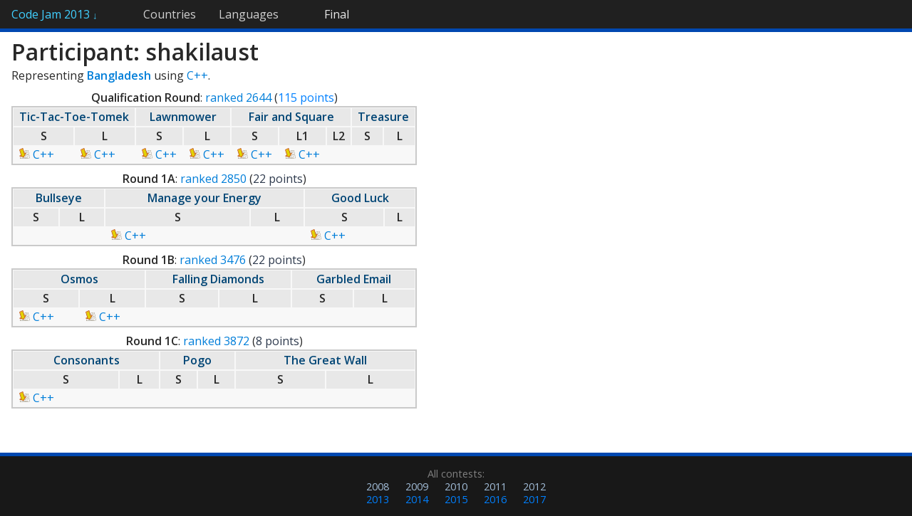

--- FILE ---
content_type: text/html; charset=utf-8
request_url: https://www.go-hero.net/jam/13/name/shakilaust
body_size: 1223
content:
<!DOCTYPE html>
<html>
<head>
<title>Participant Details: shakilaust (2013) &mdash; Code Jam Statistics</title>
<base href='//www.go-hero.net/jam/13/' />
<link href="/jam/static/style.css?12" rel="stylesheet" type="text/css" />
<link href="//fonts.googleapis.com/css?family=Open+Sans:400italic,400,600" rel="stylesheet" type="text/css" />
<meta name="viewport" content="width=850"></head>
<body>
	<div id="navbar"><ul>
		<li id="navbar-home"><a href="./">Code Jam 2013 <span id="home-arrow">&darr;</span></a><ul><li><a href="round/0">Qualification Round</a></li><li><a href="round/1">Round 1A</a></li><li><a href="round/2">Round 1B</a></li><li><a href="round/3">Round 1C</a></li><li><a href="round/4">Round 2</a></li><li><a href="round/5">Round 3</a></li><li><a href="round/6">Final</a></li></ul></li><li><a href="regions">Countries</a></li><li><a href="languages" class="navbar-last">Languages</a><li id="navbar-current"><a href="round/6">Final</a></li>	</ul></div>
	<div id="content"><h1>Participant: shakilaust</h1><p>Representing <a href="regions/Bangladesh"><b>Bangladesh</b></a> using <a href="./languages/C++">C++</a>.</p><div style="display: inline-block;"><table class="stats" style="width: 100%"><caption class="nb"><b>Qualification Round</b>: <a href="https://code.google.com/codejam/contest/scoreboard?c=2270488#vf=1&amp;sp=2641" target="_blank">ranked 2644</a> (<span class="advscore" title="Advanced to next round">115 points</span>)</caption><tr class="titlerow"><th colspan="2"><a href="problems/0/1">Tic-Tac-Toe-Tomek</a></th><th colspan="2"><a href="problems/0/2">Lawnmower</a></th><th colspan="3"><a href="problems/0/3">Fair and Square</a></th><th colspan="2"><a href="problems/0/4">Treasure</a></th></tr><tr class="titlerow"><th class="mid" title="Small">S</th><th class="mid" title="Large">L</th><th class="mid" title="Small">S</th><th class="mid" title="Large">L</th><th class="mid" title="Small">S</th><th class="mid" title="Large-1">L1</th><th class="mid" title="Large-2">L2</th><th class="mid" title="Small">S</th><th class="mid" title="Large">L</th></tr><tr class="titlerow"><td> <a href="https://code.google.com/codejam/contest/scoreboard/do?cmd=GetSourceCode&amp;contest=2270488&amp;problem=2453486&amp;io_set_id=0&amp;username=shakilaust"><img src="/jam/static/download.png" alt="Download" /> C++</a></td><td> <a href="https://code.google.com/codejam/contest/scoreboard/do?cmd=GetSourceCode&amp;contest=2270488&amp;problem=2453486&amp;io_set_id=1&amp;username=shakilaust"><img src="/jam/static/download.png" alt="Download" /> C++</a></td><td> <a href="https://code.google.com/codejam/contest/scoreboard/do?cmd=GetSourceCode&amp;contest=2270488&amp;problem=2449486&amp;io_set_id=0&amp;username=shakilaust"><img src="/jam/static/download.png" alt="Download" /> C++</a></td><td> <a href="https://code.google.com/codejam/contest/scoreboard/do?cmd=GetSourceCode&amp;contest=2270488&amp;problem=2449486&amp;io_set_id=1&amp;username=shakilaust"><img src="/jam/static/download.png" alt="Download" /> C++</a></td><td> <a href="https://code.google.com/codejam/contest/scoreboard/do?cmd=GetSourceCode&amp;contest=2270488&amp;problem=2463486&amp;io_set_id=0&amp;username=shakilaust"><img src="/jam/static/download.png" alt="Download" /> C++</a></td><td> <a href="https://code.google.com/codejam/contest/scoreboard/do?cmd=GetSourceCode&amp;contest=2270488&amp;problem=2463486&amp;io_set_id=1&amp;username=shakilaust"><img src="/jam/static/download.png" alt="Download" /> C++</a></td><td></td><td></td><td></td></tr></table><table class="stats" style="width: 100%"><caption class="nb"><b>Round 1A</b>: <a href="https://code.google.com/codejam/contest/scoreboard?c=2418487#vf=1&amp;sp=2821" target="_blank">ranked 2850</a> (<span class="failscore">22 points</span>)</caption><tr class="titlerow"><th colspan="2"><a href="problems/1/1">Bullseye</a></th><th colspan="2"><a href="problems/1/2">Manage your Energy</a></th><th colspan="2"><a href="problems/1/3">Good Luck</a></th></tr><tr class="titlerow"><th class="mid" title="Small">S</th><th class="mid" title="Large">L</th><th class="mid" title="Small">S</th><th class="mid" title="Large">L</th><th class="mid" title="Small">S</th><th class="mid" title="Large">L</th></tr><tr class="titlerow"><td></td><td></td><td> <a href="https://code.google.com/codejam/contest/scoreboard/do?cmd=GetSourceCode&amp;contest=2418487&amp;problem=2645486&amp;io_set_id=0&amp;username=shakilaust"><img src="/jam/static/download.png" alt="Download" /> C++</a></td><td></td><td> <a href="https://code.google.com/codejam/contest/scoreboard/do?cmd=GetSourceCode&amp;contest=2418487&amp;problem=2652486&amp;io_set_id=0&amp;username=shakilaust"><img src="/jam/static/download.png" alt="Download" /> C++</a></td><td></td></tr></table><table class="stats" style="width: 100%"><caption class="nb"><b>Round 1B</b>: <a href="https://code.google.com/codejam/contest/scoreboard?c=2434486#vf=1&amp;sp=3451" target="_blank">ranked 3476</a> (<span class="failscore">22 points</span>)</caption><tr class="titlerow"><th colspan="2"><a href="problems/2/1">Osmos</a></th><th colspan="2"><a href="problems/2/2">Falling Diamonds</a></th><th colspan="2"><a href="problems/2/3">Garbled Email</a></th></tr><tr class="titlerow"><th class="mid" title="Small">S</th><th class="mid" title="Large">L</th><th class="mid" title="Small">S</th><th class="mid" title="Large">L</th><th class="mid" title="Small">S</th><th class="mid" title="Large">L</th></tr><tr class="titlerow"><td> <a href="https://code.google.com/codejam/contest/scoreboard/do?cmd=GetSourceCode&amp;contest=2434486&amp;problem=2692487&amp;io_set_id=0&amp;username=shakilaust"><img src="/jam/static/download.png" alt="Download" /> C++</a></td><td> <a href="https://code.google.com/codejam/contest/scoreboard/do?cmd=GetSourceCode&amp;contest=2434486&amp;problem=2692487&amp;io_set_id=1&amp;username=shakilaust"><img src="/jam/static/download.png" alt="Download" /> C++</a></td><td></td><td></td><td></td><td></td></tr></table><table class="stats" style="width: 100%"><caption class="nb"><b>Round 1C</b>: <a href="https://code.google.com/codejam/contest/scoreboard?c=2437488#vf=1&amp;sp=3871" target="_blank">ranked 3872</a> (<span class="failscore">8 points</span>)</caption><tr class="titlerow"><th colspan="2"><a href="problems/3/1">Consonants</a></th><th colspan="2"><a href="problems/3/2">Pogo</a></th><th colspan="2"><a href="problems/3/3">The Great Wall</a></th></tr><tr class="titlerow"><th class="mid" title="Small">S</th><th class="mid" title="Large">L</th><th class="mid" title="Small">S</th><th class="mid" title="Large">L</th><th class="mid" title="Small">S</th><th class="mid" title="Large">L</th></tr><tr class="titlerow"><td> <a href="https://code.google.com/codejam/contest/scoreboard/do?cmd=GetSourceCode&amp;contest=2437488&amp;problem=2751486&amp;io_set_id=0&amp;username=shakilaust"><img src="/jam/static/download.png" alt="Download" /> C++</a></td><td></td><td></td><td></td><td></td><td></td></tr></table></div></div>
<div id="footer"><div id="past-links">All contests: <ul><li><a href="/jam/08" class="rootlink">2008</a></li><li><a href="/jam/09" class="rootlink">2009</a></li><li><a href="/jam/10" class="rootlink">2010</a></li><li><a href="/jam/11" class="rootlink">2011</a></li><li><a href="/jam/12" class="rootlink">2012</a></li><li><a href="/jam/13/name/shakilaust" class="">2013</a></li><li><a href="/jam/14/name/shakilaust" class="">2014</a></li><li><a href="/jam/15/name/shakilaust" class="">2015</a></li><li><a href="/jam/16/name/shakilaust" class="">2016</a></li><li><a href="/jam/17/name/shakilaust" class="">2017</a></li></ul></div></div></body></html>